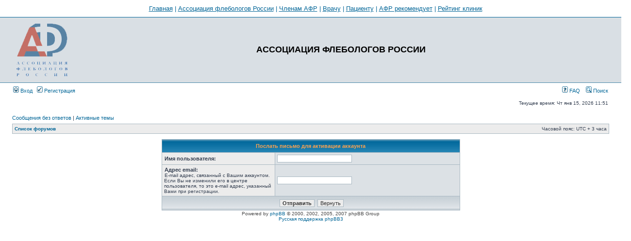

--- FILE ---
content_type: text/html; charset=UTF-8
request_url: http://phlebo-union.ru/forum/ucp.php?mode=resend_act&sid=255460872365bf032efc869a8685cd6f
body_size: 3554
content:
<!DOCTYPE html PUBLIC "-//W3C//DTD XHTML 1.0 Transitional//EN" "http://www.w3.org/TR/xhtml1/DTD/xhtml1-transitional.dtd">
<html xmlns="http://www.w3.org/1999/xhtml" dir="ltr" lang="ru-ru" xml:lang="ru-ru">
<head>

<meta http-equiv="content-type" content="text/html; charset=UTF-8" />
<meta http-equiv="content-language" content="ru-ru" />
<meta http-equiv="content-style-type" content="text/css" />
<meta http-equiv="imagetoolbar" content="no" />
<meta name="resource-type" content="document" />
<meta name="distribution" content="global" />
<meta name="copyright" content="2000, 2002, 2005, 2007 phpBB Group" />
<meta name="keywords" content="" />
<meta name="description" content="" />
<meta http-equiv="X-UA-Compatible" content="IE=EmulateIE7" />
<title>АССОЦИАЦИЯ ФЛЕБОЛОГОВ РОССИИ &bull; Центр пользователя &bull; Послать письмо для активации аккаунта</title>

<link rel="stylesheet" href="./styles/subsilver2/theme/stylesheet.css" type="text/css" />

<script type="text/javascript">
// <![CDATA[

function popup(url, width, height, name)
{
	if (!name)
	{
		name = '_popup';
	}

	window.open(url.replace(/&amp;/g, '&'), name, 'height=' + height + ',resizable=yes,scrollbars=yes,width=' + width);
	return false;
}

function jumpto()
{
	var page = prompt('Введите номер страницы, на которую Вы хотели бы перейти:', '');
	var per_page = '';
	var base_url = '';

	if (page !== null && !isNaN(page) && page == Math.floor(page) && page > 0)
	{
		if (base_url.indexOf('?') == -1)
		{
			document.location.href = base_url + '?start=' + ((page - 1) * per_page);
		}
		else
		{
			document.location.href = base_url.replace(/&amp;/g, '&') + '&start=' + ((page - 1) * per_page);
		}
	}
}

/**
* Find a member
*/
function find_username(url)
{
	popup(url, 760, 570, '_usersearch');
	return false;
}

/**
* Mark/unmark checklist
* id = ID of parent container, name = name prefix, state = state [true/false]
*/
function marklist(id, name, state)
{
	var parent = document.getElementById(id);
	if (!parent)
	{
		eval('parent = document.' + id);
	}

	if (!parent)
	{
		return;
	}

	var rb = parent.getElementsByTagName('input');
	
	for (var r = 0; r < rb.length; r++)
	{
		if (rb[r].name.substr(0, name.length) == name)
		{
			rb[r].checked = state;
		}
	}
}


// ]]>
</script>
</head>
<body class="ltr">

<a name="top"></a>
<div style="width: 100%; text-align: center; color: #006597; border: 0px solid black; border-bottom: 1px solid #006597; padding: 10px; font-size: 10pt;">
   <a href="http://www.phlebo-union.ru" style="text-decoration: underline;">Главная</a> |
   <a href="http://www.phlebo-union.ru/afr/" style="text-decoration: underline;">Ассоциация флебологов России</a> |
   <a href="http://www.phlebo-union.ru/login.html?r=59876" style="text-decoration: underline;">Членам АФР</a> |
   <a href="http://www.phlebo-union.ru/for-doctor/" style="text-decoration: underline;">Врачу</a> |
   <a href="http://www.phlebo-union.ru/for-patient/" style="text-decoration: underline;">Пациенту</a> |
   <a href="http://www.phlebo-union.ru/recomendations/" style="text-decoration: underline;">АФР рекомендует</a> |
   <a href="http://www.phlebo-union.ru/rating.html" style="text-decoration: underline;">Рейтинг клиник</a>
</div>
<div id="wrapheader">

	<div id="logodesc">
		<table width="100%" cellspacing="0">
		<tr>
			<td><a href="./index.php?sid=5858ac567e561cf429f131516fa58801"><img src="./styles/subsilver2/imageset/site_logo.gif" width="120" height="120" alt="" title="" /></a></td>
			<td width="100%" align="center"><h1>АССОЦИАЦИЯ ФЛЕБОЛОГОВ РОССИИ</h1><span class="gen">                                                                                                                                                                                                                                                               </span><!--div class='banner'><img src='/forum/MHO_2.gif' alt='  MHO  !' /></div--></td>
		</tr>
		</table>
	</div>

	<div id="menubar">
		<table width="100%" cellspacing="0">
		<tr>
			<td class="genmed">
				<a href="./ucp.php?mode=login&amp;sid=5858ac567e561cf429f131516fa58801"><img src="./styles/subsilver2/theme/images/icon_mini_login.gif" width="12" height="13" alt="*" /> Вход</a>&nbsp; &nbsp;<a href="./ucp.php?mode=register&amp;sid=5858ac567e561cf429f131516fa58801"><img src="./styles/subsilver2/theme/images/icon_mini_register.gif" width="12" height="13" alt="*" /> Регистрация</a>
								</td>
			<td class="genmed" align="right">
				<a href="./faq.php?sid=5858ac567e561cf429f131516fa58801"><img src="./styles/subsilver2/theme/images/icon_mini_faq.gif" width="12" height="13" alt="*" /> FAQ</a>
				&nbsp; &nbsp;<a href="./search.php?sid=5858ac567e561cf429f131516fa58801"><img src="./styles/subsilver2/theme/images/icon_mini_search.gif" width="12" height="13" alt="*" /> Поиск</a>			</td>
		</tr>
		</table>
	</div>

	<div id="datebar">
		<table width="100%" cellspacing="0">
		<tr>
			<td class="gensmall"></td>
			<td class="gensmall" align="right">Текущее время: Чт янв 15, 2026 11:51 <br /></td>
		</tr>
		</table>
	</div>

</div>

<div id="wrapcentre">

		<p class="searchbar">
		<span style="float: left;"><a href="./search.php?search_id=unanswered&amp;sid=5858ac567e561cf429f131516fa58801">Сообщения без ответов</a> | <a href="./search.php?search_id=active_topics&amp;sid=5858ac567e561cf429f131516fa58801">Активные темы</a></span>
			</p>
	
	<br style="clear: both;" />

	<table class="tablebg" width="100%" cellspacing="1" cellpadding="0" style="margin-top: 5px;">
	<tr>
		<td class="row1">
			<p class="breadcrumbs"><a href="./index.php?sid=5858ac567e561cf429f131516fa58801">Список форумов</a></p>
			<p class="datetime">Часовой пояс: UTC + 3 часа </p>
		</td>
	</tr>
	</table>
	<br />
<div align="center">

<form action="./ucp.php?mode=resend_act&amp;sid=5858ac567e561cf429f131516fa58801" method="post">

<table class="tablebg" width="50%" cellspacing="1" cellpadding="4" border="0">
<tr>
	<th colspan="2">Послать письмо для активации аккаунта</th>
</tr>
<tr>
	<td class="row1" width="38%"><b class="genmed">Имя пользователя: </b></td>
	<td class="row2"><input type="text" class="post" name="username" size="25" value="" /></td>
</tr>
<tr>
	<td class="row1"><b class="genmed">Адрес email: </b><br /><span class="gensmall">E-mail адрес, связанный с Вашим аккаунтом. Если Вы не изменили его в центре пользователя, то это e-mail адрес, указанный Вами при регистрации.</span></td>
	<td class="row2"><input type="text" class="post" name="email" size="25" maxlength="100" value="" /></td>
</tr>
<tr>
	<td class="cat" colspan="2" align="center"><input type="submit" name="submit" value="Отправить" class="btnmain" />&nbsp;&nbsp;<input type="reset" value="Вернуть" name="reset" class="btnlite" /></td>
</tr>
</table>
<input type="hidden" name="creation_time" value="1768467110" />
<input type="hidden" name="form_token" value="a8168812bd39775cf7c18fd48baa9e2abbe41565" />

</form>

</div>

<img src="./cron.php?cron_type=tidy_warnings&amp;sid=5858ac567e561cf429f131516fa58801" width="1" height="1" alt="cron" /></div>

<!--
	We request you retain the full copyright notice below including the link to www.phpbb.com.
	This not only gives respect to the large amount of time given freely by the developers
	but also helps build interest, traffic and use of phpBB3. If you (honestly) cannot retain
	the full copyright we ask you at least leave in place the "Powered by phpBB" line, with
	"phpBB" linked to www.phpbb.com. If you refuse to include even this then support on our
	forums may be affected.

	The phpBB Group : 2006
//-->

<div id="wrapfooter">
		<span class="copyright">Powered by <a href="http://www.phpbb.com/">phpBB</a> &copy; 2000, 2002, 2005, 2007 phpBB Group
	<br /><a href='http://bb3x.ru/' target='_blank'>Русская поддержка phpBB3</a></span>
<br />
<!--LiveInternet counter--><script type="text/javascript"><!--
document.write("<a href='http://www.liveinternet.ru/click' "+
"target=_blank><img src='//counter.yadro.ru/hit?t14.1;r"+
escape(document.referrer)+((typeof(screen)=="undefined")?"":
";s"+screen.width+"*"+screen.height+"*"+(screen.colorDepth?
screen.colorDepth:screen.pixelDepth))+";u"+escape(document.URL)+
";"+Math.random()+
"' alt='' title='LiveInternet: показано число просмотров за 24"+
" часа, посетителей за 24 часа и за сегодня' "+
"border='0' width='88' height='31'><\/a>")
//--></script><!--/LiveInternet-->
</div>

</body>
</html>